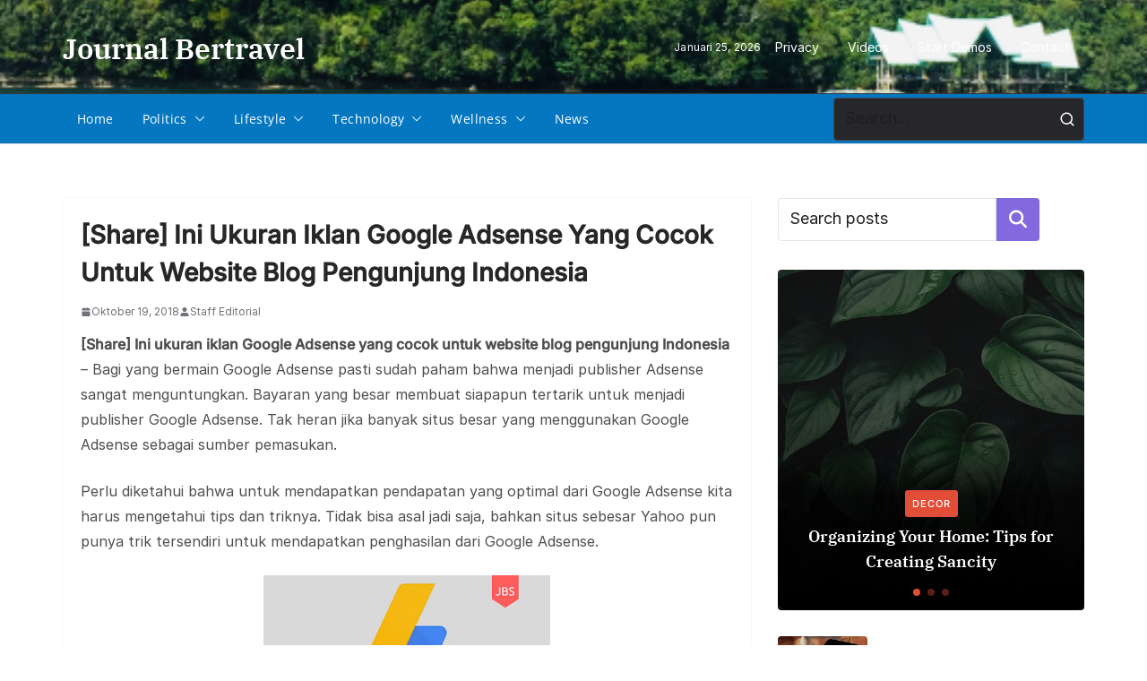

--- FILE ---
content_type: text/html; charset=UTF-8
request_url: https://journal.bertravel.com/share-ini-ukuran-iklan-google-adsense-yang-cocok-untuk-website-blog-pengunjung-indonesia/
body_size: 17808
content:
		<!doctype html>
		<html dir="ltr" lang="id" prefix="og: https://ogp.me/ns#">
		
<head>

			<meta charset="UTF-8"/>
		<meta name="viewport" content="width=device-width, initial-scale=1">
		<link rel="profile" href="http://gmpg.org/xfn/11"/>
		
	<title>[Share] Ini ukuran iklan Google Adsense yang cocok untuk website blog pengunjung Indonesia</title>

		<!-- All in One SEO 4.9.0 - aioseo.com -->
	<meta name="description" content="[Share] Ini ukuran iklan Google Adsense yang cocok untuk website blog pengunjung Indonesia - Bagi yang bermain Google Adsense pasti sudah paham bahwa menjadi publisher Adsense sangat menguntungkan. Bayaran yang besar membuat siapapun tertarik untuk menjadi publisher Google Adsense. Tak heran jika banyak situs besar yang menggunakan Google Adsense sebagai sumber pemasukan. Perlu diketahui bahwa" />
	<meta name="robots" content="max-image-preview:large" />
	<meta name="author" content="Staff Editorial"/>
	<meta name="keywords" content="bisnis" />
	<link rel="canonical" href="https://journal.bertravel.com/share-ini-ukuran-iklan-google-adsense-yang-cocok-untuk-website-blog-pengunjung-indonesia/" />
	<meta name="generator" content="All in One SEO (AIOSEO) 4.9.0" />
		<meta property="og:locale" content="id_ID" />
		<meta property="og:site_name" content="Journal Bertravel -" />
		<meta property="og:type" content="article" />
		<meta property="og:title" content="[Share] Ini ukuran iklan Google Adsense yang cocok untuk website blog pengunjung Indonesia" />
		<meta property="og:description" content="[Share] Ini ukuran iklan Google Adsense yang cocok untuk website blog pengunjung Indonesia - Bagi yang bermain Google Adsense pasti sudah paham bahwa menjadi publisher Adsense sangat menguntungkan. Bayaran yang besar membuat siapapun tertarik untuk menjadi publisher Google Adsense. Tak heran jika banyak situs besar yang menggunakan Google Adsense sebagai sumber pemasukan. Perlu diketahui bahwa" />
		<meta property="og:url" content="https://journal.bertravel.com/share-ini-ukuran-iklan-google-adsense-yang-cocok-untuk-website-blog-pengunjung-indonesia/" />
		<meta property="og:image" content="https://journal.bertravel.com/wp-content/uploads/2021/05/Bertravel-Media-Logo-Highlight.png" />
		<meta property="og:image:secure_url" content="https://journal.bertravel.com/wp-content/uploads/2021/05/Bertravel-Media-Logo-Highlight.png" />
		<meta property="og:image:width" content="500" />
		<meta property="og:image:height" content="500" />
		<meta property="article:published_time" content="2018-10-19T04:13:00+00:00" />
		<meta property="article:modified_time" content="2018-10-19T04:13:00+00:00" />
		<meta property="article:publisher" content="https://www.facebook.com/bertravelmedia/" />
		<meta name="twitter:card" content="summary" />
		<meta name="twitter:site" content="@bertravelmedia" />
		<meta name="twitter:title" content="[Share] Ini ukuran iklan Google Adsense yang cocok untuk website blog pengunjung Indonesia" />
		<meta name="twitter:description" content="[Share] Ini ukuran iklan Google Adsense yang cocok untuk website blog pengunjung Indonesia - Bagi yang bermain Google Adsense pasti sudah paham bahwa menjadi publisher Adsense sangat menguntungkan. Bayaran yang besar membuat siapapun tertarik untuk menjadi publisher Google Adsense. Tak heran jika banyak situs besar yang menggunakan Google Adsense sebagai sumber pemasukan. Perlu diketahui bahwa" />
		<meta name="twitter:creator" content="@bertravelmedia" />
		<meta name="twitter:image" content="https://journal.bertravel.com/wp-content/uploads/2021/05/Bertravel-Media-Logo-Highlight.png" />
		<script type="application/ld+json" class="aioseo-schema">
			{"@context":"https:\/\/schema.org","@graph":[{"@type":"BlogPosting","@id":"https:\/\/journal.bertravel.com\/share-ini-ukuran-iklan-google-adsense-yang-cocok-untuk-website-blog-pengunjung-indonesia\/#blogposting","name":"[Share] Ini ukuran iklan Google Adsense yang cocok untuk website blog pengunjung Indonesia","headline":"[Share] Ini ukuran iklan Google Adsense yang cocok untuk website blog pengunjung Indonesia","author":{"@id":"https:\/\/journal.bertravel.com\/author\/staff-editorial\/#author"},"publisher":{"@id":"https:\/\/journal.bertravel.com\/#organization"},"image":{"@type":"ImageObject","url":"https:\/\/4.bp.blogspot.com\/-06tCYu5-Vuc\/W8lVRf9aVdI\/AAAAAAAAFlk\/pIUMe3MmCyQtcbpPLXhgrK60jiUWNsWXgCPcBGAYYCw\/s320\/google-adsense-jualbelisiakcom-min.jpg","@id":"https:\/\/journal.bertravel.com\/share-ini-ukuran-iklan-google-adsense-yang-cocok-untuk-website-blog-pengunjung-indonesia\/#articleImage"},"datePublished":"2018-10-19T04:13:00+00:00","dateModified":"2018-10-19T04:13:00+00:00","inLanguage":"id-ID","mainEntityOfPage":{"@id":"https:\/\/journal.bertravel.com\/share-ini-ukuran-iklan-google-adsense-yang-cocok-untuk-website-blog-pengunjung-indonesia\/#webpage"},"isPartOf":{"@id":"https:\/\/journal.bertravel.com\/share-ini-ukuran-iklan-google-adsense-yang-cocok-untuk-website-blog-pengunjung-indonesia\/#webpage"},"articleSection":"Bisnis"},{"@type":"BreadcrumbList","@id":"https:\/\/journal.bertravel.com\/share-ini-ukuran-iklan-google-adsense-yang-cocok-untuk-website-blog-pengunjung-indonesia\/#breadcrumblist","itemListElement":[{"@type":"ListItem","@id":"https:\/\/journal.bertravel.com#listItem","position":1,"name":"Beranda","item":"https:\/\/journal.bertravel.com","nextItem":{"@type":"ListItem","@id":"https:\/\/journal.bertravel.com\/category\/bisnis\/#listItem","name":"Bisnis"}},{"@type":"ListItem","@id":"https:\/\/journal.bertravel.com\/category\/bisnis\/#listItem","position":2,"name":"Bisnis","item":"https:\/\/journal.bertravel.com\/category\/bisnis\/","nextItem":{"@type":"ListItem","@id":"https:\/\/journal.bertravel.com\/share-ini-ukuran-iklan-google-adsense-yang-cocok-untuk-website-blog-pengunjung-indonesia\/#listItem","name":"[Share] Ini ukuran iklan Google Adsense yang cocok untuk website blog pengunjung Indonesia"},"previousItem":{"@type":"ListItem","@id":"https:\/\/journal.bertravel.com#listItem","name":"Beranda"}},{"@type":"ListItem","@id":"https:\/\/journal.bertravel.com\/share-ini-ukuran-iklan-google-adsense-yang-cocok-untuk-website-blog-pengunjung-indonesia\/#listItem","position":3,"name":"[Share] Ini ukuran iklan Google Adsense yang cocok untuk website blog pengunjung Indonesia","previousItem":{"@type":"ListItem","@id":"https:\/\/journal.bertravel.com\/category\/bisnis\/#listItem","name":"Bisnis"}}]},{"@type":"Organization","@id":"https:\/\/journal.bertravel.com\/#organization","name":"Bertravel Media","url":"https:\/\/journal.bertravel.com\/","telephone":"+6285211724490","logo":{"@type":"ImageObject","url":"https:\/\/journal.bertravel.com\/wp-content\/uploads\/2021\/05\/Bertravel-Media-Logo-Highlight.png","@id":"https:\/\/journal.bertravel.com\/share-ini-ukuran-iklan-google-adsense-yang-cocok-untuk-website-blog-pengunjung-indonesia\/#organizationLogo","width":500,"height":500,"caption":"Journal Bertravel Media"},"image":{"@id":"https:\/\/journal.bertravel.com\/share-ini-ukuran-iklan-google-adsense-yang-cocok-untuk-website-blog-pengunjung-indonesia\/#organizationLogo"},"sameAs":["https:\/\/www.facebook.com\/bertravelmedia\/","https:\/\/twitter.com\/bertravelmedia","https:\/\/www.instagram.com\/bertravelmedia\/","https:\/\/www.pinterest.com\/bertravelmedia\/","https:\/\/www.youtube.com\/channel\/UCv1oTCdFlrJGhQkJQ9_6QGw","https:\/\/www.linkedin.com\/company\/bertravelmedia"]},{"@type":"Person","@id":"https:\/\/journal.bertravel.com\/author\/staff-editorial\/#author","url":"https:\/\/journal.bertravel.com\/author\/staff-editorial\/","name":"Staff Editorial"},{"@type":"WebPage","@id":"https:\/\/journal.bertravel.com\/share-ini-ukuran-iklan-google-adsense-yang-cocok-untuk-website-blog-pengunjung-indonesia\/#webpage","url":"https:\/\/journal.bertravel.com\/share-ini-ukuran-iklan-google-adsense-yang-cocok-untuk-website-blog-pengunjung-indonesia\/","name":"[Share] Ini ukuran iklan Google Adsense yang cocok untuk website blog pengunjung Indonesia","description":"[Share] Ini ukuran iklan Google Adsense yang cocok untuk website blog pengunjung Indonesia - Bagi yang bermain Google Adsense pasti sudah paham bahwa menjadi publisher Adsense sangat menguntungkan. Bayaran yang besar membuat siapapun tertarik untuk menjadi publisher Google Adsense. Tak heran jika banyak situs besar yang menggunakan Google Adsense sebagai sumber pemasukan. Perlu diketahui bahwa","inLanguage":"id-ID","isPartOf":{"@id":"https:\/\/journal.bertravel.com\/#website"},"breadcrumb":{"@id":"https:\/\/journal.bertravel.com\/share-ini-ukuran-iklan-google-adsense-yang-cocok-untuk-website-blog-pengunjung-indonesia\/#breadcrumblist"},"author":{"@id":"https:\/\/journal.bertravel.com\/author\/staff-editorial\/#author"},"creator":{"@id":"https:\/\/journal.bertravel.com\/author\/staff-editorial\/#author"},"datePublished":"2018-10-19T04:13:00+00:00","dateModified":"2018-10-19T04:13:00+00:00"},{"@type":"WebSite","@id":"https:\/\/journal.bertravel.com\/#website","url":"https:\/\/journal.bertravel.com\/","name":"Journal","inLanguage":"id-ID","publisher":{"@id":"https:\/\/journal.bertravel.com\/#organization"}}]}
		</script>
		<!-- All in One SEO -->

<link rel='dns-prefetch' href='//fonts.googleapis.com' />
<link rel="alternate" type="application/rss+xml" title="Journal Bertravel &raquo; Feed" href="https://journal.bertravel.com/feed/" />
<link rel="alternate" type="application/rss+xml" title="Journal Bertravel &raquo; Umpan Komentar" href="https://journal.bertravel.com/comments/feed/" />
<link rel="alternate" title="oEmbed (JSON)" type="application/json+oembed" href="https://journal.bertravel.com/wp-json/oembed/1.0/embed?url=https%3A%2F%2Fjournal.bertravel.com%2Fshare-ini-ukuran-iklan-google-adsense-yang-cocok-untuk-website-blog-pengunjung-indonesia%2F" />
<link rel="alternate" title="oEmbed (XML)" type="text/xml+oembed" href="https://journal.bertravel.com/wp-json/oembed/1.0/embed?url=https%3A%2F%2Fjournal.bertravel.com%2Fshare-ini-ukuran-iklan-google-adsense-yang-cocok-untuk-website-blog-pengunjung-indonesia%2F&#038;format=xml" />

<link data-optimized="2" rel="stylesheet" href="https://journal.bertravel.com/wp-content/litespeed/css/5c0e7844dbe26a6a18dbab57fd7680a3.css?ver=b86e2" />
























<script type="text/javascript" src="https://journal.bertravel.com/wp-includes/js/jquery/jquery.min.js?ver=3.7.1" id="jquery-core-js"></script>
<script type="text/javascript" src="https://journal.bertravel.com/wp-includes/js/jquery/jquery-migrate.min.js?ver=3.4.1" id="jquery-migrate-js"></script>
<script type="text/javascript" id="jquery-js-after">
/* <![CDATA[ */
jQuery(document).ready(function() {
	jQuery(".431d97c962b9146215b901153c3938e5").click(function() {
		jQuery.post(
			"https://journal.bertravel.com/wp-admin/admin-ajax.php", {
				"action": "quick_adsense_onpost_ad_click",
				"quick_adsense_onpost_ad_index": jQuery(this).attr("data-index"),
				"quick_adsense_nonce": "1695f3c69b",
			}, function(response) { }
		);
	});
});

//# sourceURL=jquery-js-after
/* ]]> */
</script>
<link rel="https://api.w.org/" href="https://journal.bertravel.com/wp-json/" /><link rel="alternate" title="JSON" type="application/json" href="https://journal.bertravel.com/wp-json/wp/v2/posts/42" /><link rel="EditURI" type="application/rsd+xml" title="RSD" href="https://journal.bertravel.com/xmlrpc.php?rsd" />
<meta name="generator" content="WordPress 6.9" />
<meta name="generator" content="Everest Forms 3.4.1" />
<link rel='shortlink' href='https://journal.bertravel.com/?p=42' />
<meta name="google-site-verification" content="P93Wn6eAl4gpTEgxQf8gm298-Y_-fq23oMgBI7Uu8o8" /><script>window._MAGAZINE_BLOCKS_WEBPACK_PUBLIC_PATH_ = "https://journal.bertravel.com/wp-content/plugins/magazine-blocks/dist/"</script><style id="magazine-blocks-category-colors"></style><link rel="alternate" type="application/xml" href="https://journal.bertravel.com/skt-templates.xml" /><meta name="generator" content="Elementor 3.33.2; features: additional_custom_breakpoints; settings: css_print_method-external, google_font-enabled, font_display-auto">
			
			
		
		
</head>

<body class="wp-singular post-template-default single single-post postid-42 single-format-standard wp-embed-responsive wp-theme-colormag everest-forms-no-js cm-header-layout-1 adv-style-1 cm-normal-container cm-right-sidebar right-sidebar wide cm-started-content elementor-default elementor-kit-816">




		<div id="page" class="hfeed site">
				<a class="skip-link screen-reader-text" href="#main">Skip to content</a>
		
<header id="cm-masthead" class="cm-header-builder cm-layout-1-style-1 cm-full-width"><div class="cm-row cm-desktop-row cm-main-header"><div class="cm-header-main-row"><div class="cm-container"><div class="cm-main-row"><div class="cm-header-left-col">

	<div id="cm-site-branding" class="cm-site-branding">
			</div><!-- #cm-site-branding -->

	<div id="cm-site-info" class="">
						<h3 class="cm-site-title cm-title-show-desktop cm-title-show-tablet cm-title-show-mobile ">
					<a href="https://journal.bertravel.com/" title="Journal Bertravel" rel="home">Journal Bertravel</a>
				</h3>
				
			</div><!-- #cm-site-info -->
	</div><div class="cm-header-center-col"></div><div class="cm-header-right-col">
<div class="date-in-header">
	Januari 25, 2026</div>

<nav id="cm-secondary-nav" class="cm-secondary-nav menu">
	<ul id="cm-secondary-menu" class="cm-secondary-menu"><li id="menu-item-1613" class="menu-item menu-item-type-custom menu-item-object-custom menu-item-1613"><a href="#">Privacy</a></li>
<li id="menu-item-1614" class="menu-item menu-item-type-custom menu-item-object-custom menu-item-1614"><a href="#">Videos</a></li>
<li id="menu-item-1615" class="menu-item menu-item-type-custom menu-item-object-custom menu-item-1615"><a href="#">Start Demos</a></li>
<li id="menu-item-1616" class="menu-item menu-item-type-custom menu-item-object-custom menu-item-1616"><a href="#">Contact</a></li>
</ul></nav><!-- #cm-secondary-nav -->

</div></div></div></div><div class="cm-header-bottom-row"><div class="cm-container"><div class="cm-bottom-row"><div class="cm-header-left-col">
<nav id="cm-primary-nav" class="cm-primary-nav">
	<ul id="cm-primary-menu" class="cm-primary-menu"><li id="menu-item-1801" class="menu-item menu-item-type-post_type menu-item-object-page menu-item-1801"><a href="https://journal.bertravel.com/home-2/">Home</a></li>
<li id="menu-item-1689" class="menu-item menu-item-type-taxonomy menu-item-object-category menu-item-has-children menu-item-1689"><a href="https://journal.bertravel.com/category/politics/">Politics</a><span role="button" tabindex="0" class="cm-submenu-toggle" onkeypress=""><svg class="cm-icon" xmlns="http://www.w3.org/2000/svg" xml:space="preserve" viewBox="0 0 24 24"><path d="M12 17.5c-.3 0-.5-.1-.7-.3l-9-9c-.4-.4-.4-1 0-1.4s1-.4 1.4 0l8.3 8.3 8.3-8.3c.4-.4 1-.4 1.4 0s.4 1 0 1.4l-9 9c-.2.2-.4.3-.7.3z"/></svg></span>
<ul class="sub-menu">
	<li id="menu-item-2035" class="menu-item menu-item-type-taxonomy menu-item-object-post_tag menu-item-2035"><a href="https://journal.bertravel.com/tag/world/">World</a></li>
	<li id="menu-item-2077" class="menu-item menu-item-type-taxonomy menu-item-object-category menu-item-2077"><a href="https://journal.bertravel.com/category/trending/">Trending</a></li>
</ul>
</li>
<li id="menu-item-1619" class="menu-item menu-item-type-taxonomy menu-item-object-category menu-item-has-children menu-item-1619"><a href="https://journal.bertravel.com/category/lifestyle/">Lifestyle</a><span role="button" tabindex="0" class="cm-submenu-toggle" onkeypress=""><svg class="cm-icon" xmlns="http://www.w3.org/2000/svg" xml:space="preserve" viewBox="0 0 24 24"><path d="M12 17.5c-.3 0-.5-.1-.7-.3l-9-9c-.4-.4-.4-1 0-1.4s1-.4 1.4 0l8.3 8.3 8.3-8.3c.4-.4 1-.4 1.4 0s.4 1 0 1.4l-9 9c-.2.2-.4.3-.7.3z"/></svg></span>
<ul class="sub-menu">
	<li id="menu-item-1635" class="menu-item menu-item-type-taxonomy menu-item-object-category menu-item-1635"><a href="https://journal.bertravel.com/category/fitness/">Fitness</a></li>
</ul>
</li>
<li id="menu-item-1618" class="menu-item menu-item-type-taxonomy menu-item-object-category menu-item-has-children menu-item-1618"><a href="https://journal.bertravel.com/category/technology/">Technology</a><span role="button" tabindex="0" class="cm-submenu-toggle" onkeypress=""><svg class="cm-icon" xmlns="http://www.w3.org/2000/svg" xml:space="preserve" viewBox="0 0 24 24"><path d="M12 17.5c-.3 0-.5-.1-.7-.3l-9-9c-.4-.4-.4-1 0-1.4s1-.4 1.4 0l8.3 8.3 8.3-8.3c.4-.4 1-.4 1.4 0s.4 1 0 1.4l-9 9c-.2.2-.4.3-.7.3z"/></svg></span>
<ul class="sub-menu">
	<li id="menu-item-1638" class="menu-item menu-item-type-taxonomy menu-item-object-category menu-item-1638"><a href="https://journal.bertravel.com/category/gadgets/">Gadgets</a></li>
</ul>
</li>
<li id="menu-item-1637" class="menu-item menu-item-type-taxonomy menu-item-object-category menu-item-has-children menu-item-1637"><a href="https://journal.bertravel.com/category/wellness/">Wellness</a><span role="button" tabindex="0" class="cm-submenu-toggle" onkeypress=""><svg class="cm-icon" xmlns="http://www.w3.org/2000/svg" xml:space="preserve" viewBox="0 0 24 24"><path d="M12 17.5c-.3 0-.5-.1-.7-.3l-9-9c-.4-.4-.4-1 0-1.4s1-.4 1.4 0l8.3 8.3 8.3-8.3c.4-.4 1-.4 1.4 0s.4 1 0 1.4l-9 9c-.2.2-.4.3-.7.3z"/></svg></span>
<ul class="sub-menu">
	<li id="menu-item-1646" class="menu-item menu-item-type-taxonomy menu-item-object-category menu-item-1646"><a href="https://journal.bertravel.com/category/decor/">Decor</a></li>
</ul>
</li>
<li id="menu-item-1964" class="menu-item menu-item-type-post_type menu-item-object-page menu-item-home menu-item-1964"><a href="https://journal.bertravel.com/">News</a></li>
</ul></nav><!-- #cm-primary-nav -->

</div><div class="cm-header-center-col"></div><div class="cm-header-right-col">
			<div class="cm-search-box cm-search-icon-in-input-right">
							<form action="https://journal.bertravel.com/" class="search-form searchform clearfix" method="get">
					<div class="search-wrap">
						<input type="search"
							class="s field"
							name="s"
							value=""
							placeholder="Search..."
						/>
						<span class="search-icon-input-right"><svg xmlns="http://www.w3.org/2000/svg" viewBox="0 0 24 24"><path d="M18 11a7 7 0 1 0-14 0 7 7 0 0 0 14 0Zm2 0a8.96 8.96 0 0 1-1.97 5.616l3.677 3.677.068.076a1 1 0 0 1-1.406 1.406l-.076-.068-3.677-3.677A9 9 0 1 1 20 11Z"/></svg></span>
					</div>
				</form>
							</div>
	</div></div></div></div></div><div class="cm-row cm-mobile-row"><div class="cm-header-top-row"><div class="cm-container"><div class="cm-top-row"><div class="cm-header-left-col">
<div class="date-in-header">
	Januari 25, 2026</div>
</div><div class="cm-header-center-col"></div><div class="cm-header-right-col">
	<div class="social-icons header-social-icons social-separator-pipe social-style-1">
									<a href="https://www.facebook.com/" target="_blank" rel="noopener noreferrer">
					<i class="fa-brands fa-facebook-f"></i>
				</a>
												<a href="https://www.instagram.com/" target="_blank" rel="noopener noreferrer">
					<i class="fa-brands fa-instagram"></i>
				</a>
												<a href="https://www.youtube.com/" target="_blank" rel="noopener noreferrer">
					<i class="fa-brands fa-youtube"></i>
				</a>
												<a href="https://x.com/" target="_blank" rel="noopener noreferrer">
					<i class="fa-brands fa-x-twitter"></i>
				</a>
						</div>
</div></div></div></div><div class="cm-header-main-row"><div class="cm-container"><div class="cm-main-row"><div class="cm-header-left-col"></div><div class="cm-header-center-col">

	<div id="cm-site-branding" class="cm-site-branding">
			</div><!-- #cm-site-branding -->

	<div id="cm-site-info" class="">
						<h3 class="cm-site-title cm-title-show-desktop cm-title-show-tablet cm-title-show-mobile ">
					<a href="https://journal.bertravel.com/" title="Journal Bertravel" rel="home">Journal Bertravel</a>
				</h3>
				
			</div><!-- #cm-site-info -->
	</div><div class="cm-header-right-col"></div></div></div></div><div class="cm-header-bottom-row"><div class="cm-container"><div class="cm-bottom-row"><div class="cm-header-left-col">
<div class="cm-mobile-nav-container">
	<button type="button" class="cm-menu-toggle" aria-expanded="false">
		<svg class="cm-icon cm-icon--bars" xmlns="http://www.w3.org/2000/svg" viewBox="0 0 24 24"><path d="M21 19H3a1 1 0 0 1 0-2h18a1 1 0 0 1 0 2Zm0-6H3a1 1 0 0 1 0-2h18a1 1 0 0 1 0 2Zm0-6H3a1 1 0 0 1 0-2h18a1 1 0 0 1 0 2Z"></path></svg>		<svg class="cm-icon cm-icon--x-mark" xmlns="http://www.w3.org/2000/svg" viewBox="0 0 24 24"><path d="m13.4 12 8.3-8.3c.4-.4.4-1 0-1.4s-1-.4-1.4 0L12 10.6 3.7 2.3c-.4-.4-1-.4-1.4 0s-.4 1 0 1.4l8.3 8.3-8.3 8.3c-.4.4-.4 1 0 1.4.2.2.4.3.7.3s.5-.1.7-.3l8.3-8.3 8.3 8.3c.2.2.5.3.7.3s.5-.1.7-.3c.4-.4.4-1 0-1.4L13.4 12z"></path></svg>	</button>

	<nav id="cm-mobile-nav" class="cm-mobile-nav cm-mobile-open-container">
		<div id="cm-mobile-header-row" class="cm-mobile-header-row">
			<div class="cm-search-box cm-search-icon-in-input-right">
							<form action="https://journal.bertravel.com/" class="search-form searchform clearfix" method="get">
					<div class="search-wrap">
						<input type="search"
							class="s field"
							name="s"
							value=""
							placeholder="Search..."
						/>
						<span class="search-icon-input-right"><svg xmlns="http://www.w3.org/2000/svg" viewBox="0 0 24 24"><path d="M18 11a7 7 0 1 0-14 0 7 7 0 0 0 14 0Zm2 0a8.96 8.96 0 0 1-1.97 5.616l3.677 3.677.068.076a1 1 0 0 1-1.406 1.406l-.076-.068-3.677-3.677A9 9 0 1 1 20 11Z"/></svg></span>
					</div>
				</form>
							</div>
	<ul id="cm-mobile-menu" class="cm-mobile-menu"><li class="menu-item menu-item-type-post_type menu-item-object-page menu-item-1801"><a href="https://journal.bertravel.com/home-2/">Home</a></li>
<li class="menu-item menu-item-type-taxonomy menu-item-object-category menu-item-has-children menu-item-1689"><a href="https://journal.bertravel.com/category/politics/">Politics</a><span role="button" tabindex="0" class="cm-submenu-toggle" onkeypress=""><svg class="cm-icon" xmlns="http://www.w3.org/2000/svg" xml:space="preserve" viewBox="0 0 24 24"><path d="M12 17.5c-.3 0-.5-.1-.7-.3l-9-9c-.4-.4-.4-1 0-1.4s1-.4 1.4 0l8.3 8.3 8.3-8.3c.4-.4 1-.4 1.4 0s.4 1 0 1.4l-9 9c-.2.2-.4.3-.7.3z"/></svg></span>
<ul class="sub-menu">
	<li class="menu-item menu-item-type-taxonomy menu-item-object-post_tag menu-item-2035"><a href="https://journal.bertravel.com/tag/world/">World</a></li>
	<li class="menu-item menu-item-type-taxonomy menu-item-object-category menu-item-2077"><a href="https://journal.bertravel.com/category/trending/">Trending</a></li>
</ul>
</li>
<li class="menu-item menu-item-type-taxonomy menu-item-object-category menu-item-has-children menu-item-1619"><a href="https://journal.bertravel.com/category/lifestyle/">Lifestyle</a><span role="button" tabindex="0" class="cm-submenu-toggle" onkeypress=""><svg class="cm-icon" xmlns="http://www.w3.org/2000/svg" xml:space="preserve" viewBox="0 0 24 24"><path d="M12 17.5c-.3 0-.5-.1-.7-.3l-9-9c-.4-.4-.4-1 0-1.4s1-.4 1.4 0l8.3 8.3 8.3-8.3c.4-.4 1-.4 1.4 0s.4 1 0 1.4l-9 9c-.2.2-.4.3-.7.3z"/></svg></span>
<ul class="sub-menu">
	<li class="menu-item menu-item-type-taxonomy menu-item-object-category menu-item-1635"><a href="https://journal.bertravel.com/category/fitness/">Fitness</a></li>
</ul>
</li>
<li class="menu-item menu-item-type-taxonomy menu-item-object-category menu-item-has-children menu-item-1618"><a href="https://journal.bertravel.com/category/technology/">Technology</a><span role="button" tabindex="0" class="cm-submenu-toggle" onkeypress=""><svg class="cm-icon" xmlns="http://www.w3.org/2000/svg" xml:space="preserve" viewBox="0 0 24 24"><path d="M12 17.5c-.3 0-.5-.1-.7-.3l-9-9c-.4-.4-.4-1 0-1.4s1-.4 1.4 0l8.3 8.3 8.3-8.3c.4-.4 1-.4 1.4 0s.4 1 0 1.4l-9 9c-.2.2-.4.3-.7.3z"/></svg></span>
<ul class="sub-menu">
	<li class="menu-item menu-item-type-taxonomy menu-item-object-category menu-item-1638"><a href="https://journal.bertravel.com/category/gadgets/">Gadgets</a></li>
</ul>
</li>
<li class="menu-item menu-item-type-taxonomy menu-item-object-category menu-item-has-children menu-item-1637"><a href="https://journal.bertravel.com/category/wellness/">Wellness</a><span role="button" tabindex="0" class="cm-submenu-toggle" onkeypress=""><svg class="cm-icon" xmlns="http://www.w3.org/2000/svg" xml:space="preserve" viewBox="0 0 24 24"><path d="M12 17.5c-.3 0-.5-.1-.7-.3l-9-9c-.4-.4-.4-1 0-1.4s1-.4 1.4 0l8.3 8.3 8.3-8.3c.4-.4 1-.4 1.4 0s.4 1 0 1.4l-9 9c-.2.2-.4.3-.7.3z"/></svg></span>
<ul class="sub-menu">
	<li class="menu-item menu-item-type-taxonomy menu-item-object-category menu-item-1646"><a href="https://journal.bertravel.com/category/decor/">Decor</a></li>
</ul>
</li>
<li class="menu-item menu-item-type-post_type menu-item-object-page menu-item-home menu-item-1964"><a href="https://journal.bertravel.com/">News</a></li>
</ul></div>	</nav><!-- #cm-mobile-nav -->
</div>
</div><div class="cm-header-center-col"></div><div class="cm-header-right-col">
	<div class="cm-random-post">
					<a href="https://journal.bertravel.com/persyaratan-membuat-surat-keterangan-catatan-kepolisian-atau-skck-di-polres-siak/" title="Perlihatkan pos acak">
				<svg class="cm-icon cm-icon--random-fill" xmlns="http://www.w3.org/2000/svg" viewBox="0 0 24 24"><path d="M16.812 13.176a.91.91 0 0 1 1.217-.063l.068.063 3.637 3.636a.909.909 0 0 1 0 1.285l-3.637 3.637a.91.91 0 0 1-1.285-1.286l2.084-2.084H15.59a4.545 4.545 0 0 1-3.726-2.011l-.3-.377-.055-.076a.909.909 0 0 1 1.413-1.128l.063.07.325.41.049.066a2.729 2.729 0 0 0 2.25 1.228h3.288l-2.084-2.085-.063-.069a.91.91 0 0 1 .063-1.216Zm0-10.91a.91.91 0 0 1 1.217-.062l.068.062 3.637 3.637a.909.909 0 0 1 0 1.285l-3.637 3.637a.91.91 0 0 1-1.285-1.286l2.084-2.084h-3.242a2.727 2.727 0 0 0-2.242 1.148L8.47 16.396a4.546 4.546 0 0 1-3.768 1.966v.002H2.91a.91.91 0 1 1 0-1.818h1.8l.165-.004a2.727 2.727 0 0 0 2.076-1.146l4.943-7.792.024-.036.165-.22a4.547 4.547 0 0 1 3.58-1.712h3.234l-2.084-2.084-.063-.069a.91.91 0 0 1 .063-1.217Zm-12.11 3.37a4.546 4.546 0 0 1 3.932 2.222l.152.278.038.086a.909.909 0 0 1-1.616.814l-.046-.082-.091-.166a2.728 2.728 0 0 0-2.173-1.329l-.19-.004H2.91a.91.91 0 0 1 0-1.819h1.792Z" /></svg>			</a>
			</div>

</div></div></div></div></div></header>

	<div id="cm-content" class="cm-content">
		
		<div class="cm-container">
		
<div class="cm-row">
	
	<div id="cm-primary" class="cm-primary">
		<div class="cm-posts clearfix">

			
<article sdfdfds id="post-42" class="post-42 post type-post status-publish format-standard hentry category-bisnis">
	
	
	<div class="cm-post-content">
			<header class="cm-entry-header">
				<h1 class="cm-entry-title">
			[Share] Ini ukuran iklan Google Adsense yang cocok untuk website blog pengunjung Indonesia		</h1>
			</header>
<div class="cm-below-entry-meta cm-separator-default "><span class="cm-post-date"><a href="https://journal.bertravel.com/share-ini-ukuran-iklan-google-adsense-yang-cocok-untuk-website-blog-pengunjung-indonesia/" title="4:13 am" rel="bookmark"><svg class="cm-icon cm-icon--calendar-fill" xmlns="http://www.w3.org/2000/svg" viewBox="0 0 24 24"><path d="M21.1 6.6v1.6c0 .6-.4 1-1 1H3.9c-.6 0-1-.4-1-1V6.6c0-1.5 1.3-2.8 2.8-2.8h1.7V3c0-.6.4-1 1-1s1 .4 1 1v.8h5.2V3c0-.6.4-1 1-1s1 .4 1 1v.8h1.7c1.5 0 2.8 1.3 2.8 2.8zm-1 4.6H3.9c-.6 0-1 .4-1 1v7c0 1.5 1.3 2.8 2.8 2.8h12.6c1.5 0 2.8-1.3 2.8-2.8v-7c0-.6-.4-1-1-1z"></path></svg> <time class="entry-date published updated" datetime="2018-10-19T04:13:00+00:00">Oktober 19, 2018</time></a></span>
		<span class="cm-author cm-vcard">
			<svg class="cm-icon cm-icon--user" xmlns="http://www.w3.org/2000/svg" viewBox="0 0 24 24"><path d="M7 7c0-2.8 2.2-5 5-5s5 2.2 5 5-2.2 5-5 5-5-2.2-5-5zm9 7H8c-2.8 0-5 2.2-5 5v2c0 .6.4 1 1 1h16c.6 0 1-.4 1-1v-2c0-2.8-2.2-5-5-5z"></path></svg>			<a class="url fn n"
			href="https://journal.bertravel.com/author/staff-editorial/"
			title="Staff Editorial"
			>
				Staff Editorial			</a>
		</span>

		</div>
<div class="cm-entry-summary">
	<p><b>[Share] Ini ukuran iklan Google Adsense yang cocok untuk website blog pengunjung Indonesia</b> &#8211; Bagi yang bermain Google Adsense pasti sudah paham bahwa menjadi publisher Adsense sangat menguntungkan. Bayaran yang besar membuat siapapun tertarik untuk menjadi publisher Google Adsense. Tak heran jika banyak situs besar yang menggunakan Google Adsense sebagai sumber pemasukan.</p>
<p>Perlu diketahui bahwa untuk mendapatkan pendapatan yang optimal dari Google Adsense kita harus mengetahui tips dan triknya. Tidak bisa asal jadi saja, bahkan situs sebesar Yahoo pun punya trik tersendiri untuk mendapatkan penghasilan dari Google Adsense.</p>
<div style="clear: both; text-align: center;"><a href="https://4.bp.blogspot.com/-06tCYu5-Vuc/W8lVRf9aVdI/AAAAAAAAFlk/pIUMe3MmCyQtcbpPLXhgrK60jiUWNsWXgCPcBGAYYCw/s1600/google-adsense-jualbelisiakcom-min.jpg" style="margin-left: 1em; margin-right: 1em;"><img data-lazyloaded="1" src="[data-uri]" fetchpriority="high" decoding="async" alt="[Share] Ini ukuran iklan Google Adsense yang cocok untuk website blog pengunjung Indonesia" border="0" data-original-height="320" data-original-width="600" height="170" data-src="https://4.bp.blogspot.com/-06tCYu5-Vuc/W8lVRf9aVdI/AAAAAAAAFlk/pIUMe3MmCyQtcbpPLXhgrK60jiUWNsWXgCPcBGAYYCw/s320/google-adsense-jualbelisiakcom-min.jpg" title="[Share] Ini ukuran iklan Google Adsense yang cocok untuk website blog pengunjung Indonesia" width="320" /><noscript><img fetchpriority="high" decoding="async" alt="[Share] Ini ukuran iklan Google Adsense yang cocok untuk website blog pengunjung Indonesia" border="0" data-original-height="320" data-original-width="600" height="170" src="https://4.bp.blogspot.com/-06tCYu5-Vuc/W8lVRf9aVdI/AAAAAAAAFlk/pIUMe3MmCyQtcbpPLXhgrK60jiUWNsWXgCPcBGAYYCw/s320/google-adsense-jualbelisiakcom-min.jpg" title="[Share] Ini ukuran iklan Google Adsense yang cocok untuk website blog pengunjung Indonesia" width="320" /></noscript></a></div>
<p>Teknik yang bisa dipilih untuk mendapatkan penghasilan Google Adsense yang optimal dengan memilih ukuran iklan yang tepat. Teknik pemilihan iklan ini sangat perlu dipelajari. Soalnya trik ini resmi, legal dan tidak berisiko banned.</p>
<p>Trik yang bisa dilakukan dalam memilih ukuran iklan adalah dengan memilih ukuran iklan yang responsif. Maksud iklan yang responsif adalah iklan yang bisa menyesuaikan disemua perangkat. Diperangkat desktop bisa dan diperangkat mobile pun bisa. Jika iklan responsif maka pengunjung bisa melihat seluruh iklan dengan jelas.</p>
<p>Iklan yang terlihat dengan jelas lebih berpeluang mendapatkan klik. Satu lagi nih, pengguna perangkat mobile lebih suka klik iklan yang bisa dilihat dengan jelas. Jangan lupakan pengunjung dari perangkat mobile karena jumlahnya lebih 60 persen dari keseluruhan trafik. Itu artinya sebagian besar trafik website saat ini berasal dari perangkat mobile.</p><div class="431d97c962b9146215b901153c3938e5" data-index="1" style="float: none; margin:10px 0 10px 0; text-align:center;">
<a href='https://www.jualme.com/p/contact-us.html' target='_blank' rel='noopener'><img data-lazyloaded="1" src="[data-uri]" alt='Mau Buat Website Sesuai Budget?' title='Jasa Pembuatan Website Sesuai Budget' data-src='https://www.bertravel.com/wp-content/uploads/2023/02/4_20230208_042945_0003_copy_648x648-min.png'/><noscript><img alt='Mau Buat Website Sesuai Budget?' title='Jasa Pembuatan Website Sesuai Budget' src='https://www.bertravel.com/wp-content/uploads/2023/02/4_20230208_042945_0003_copy_648x648-min.png'/></noscript></a>
</div>

<p>Untuk itu pilihlah ukuran iklan Google Adsense yang sesuai dengan perangkat mobile dan desktop. Ukuran iklan Google Adsense 300 x 250 bisa terlihat dengan jelas di perangkat mobile dan desktop. Tak heran jika sebagian besar klik Google Adsense berasal dari iklan ukuran 300 x 250.</p>
<p>Selanjutnya ukuran iklan Google Adsense 300 x 600 juga berpotensi mendapatkan jumlah klik yang banyak. Ini disebabkan karena iklan ukuran 300 x 600 berisi informasi iklan yang lengkap, sehingga mengundang minat orang untuk membukanya (dibaca: klik).</p>
<p>Ada satu yang hampir terlupakan yaitu iklan Google Adsense 336 x 280. Iklan ukuran ini mirip dengan iklan 300 x 250, tapi ukurannya sedikit lebih besar. Iklan dengan ukuran ini cukup mampu mengundang klik karena konten dalam iklan bisa terlihat dengan jelas.</p>
<p>Kalau di Indonesia sendiri ukuran iklan Google Adsense 300 x 250, 336 x 280 dan 300 x 600 termasuk populer. Soalnya bentuknya simpel, loading iklan lebih cepat. Soalnya ukuran iklan yang tidak terlalu besar. Apalagi sinyal internet di Indonesia yang terbilang lemah, cocok kalau pakai iklan yang berukuran seperti ini.</p>
<p>Menurut saya ukuran iklan Google Adsense 300 x 250, 336 x 280 dan 300 x 600 termasuk dalam kategori iklan yang berukuran sedang. Soalnya kalau disebut sebagai yang terbesar masih ada yang lebih besar lagi. </p>
<p>Intinya tiga ukuran iklan tersebut cocok digunakan untuk website yang pengunjungnya dari Indonesia. </p>
<p>Data dari Google pun menunjukkan bahwa iklan Google Adsense ukuran 300 x 250, 336 x 280 dan 300 x 600 lebih berpotensi mendapatkan banyak klik dan memiliki performa yang bagus. Saya sendiri lebih menyukai iklan ukuran 300 x 250 karena bisa dilihat di perangkat mobdan desktop.</p>
<p>Paling itu saja semoga bermanfaat ya. Apakah teman-teman disini juga punya pendapat yang sama? </p>
<p><i>*) Jangan lupa mampir kesini lagi untuk mencari dan berbagi informasi tentang Google Adsense dan informasi menarik lainnya. Kamu juga bisa menjadi kontributor atau penulis di Bertravel Forum. Jangan lupa bergabung di Bertravel Forum.</p>
<p>Image source: <a href="https://www.jualbelisiak.com/" target="blank" rel="noopener">JBS</a></p>
<p></i></p>

<div style="font-size: 0px; height: 0px; line-height: 0px; margin: 0; padding: 0; clear: both;"></div></div>
	
	</div>

	
	</article>
		</div><!-- .cm-posts -->
		
		<ul class="default-wp-page">
			<li class="previous"><a href="https://journal.bertravel.com/9-cara-agar-akun-google-adsense-tetap-aman-tanpa-banned/" rel="prev"><span class="meta-nav"><svg class="cm-icon cm-icon--arrow-left-long" xmlns="http://www.w3.org/2000/svg" viewBox="0 0 24 24"><path d="M2 12.38a1 1 0 0 1 0-.76.91.91 0 0 1 .22-.33L6.52 7a1 1 0 0 1 1.42 0 1 1 0 0 1 0 1.41L5.36 11H21a1 1 0 0 1 0 2H5.36l2.58 2.58a1 1 0 0 1 0 1.41 1 1 0 0 1-.71.3 1 1 0 0 1-.71-.3l-4.28-4.28a.91.91 0 0 1-.24-.33Z"></path></svg></span> 9 cara agar akun Google Adsense tetap aman tanpa banned</a></li>
			<li class="next"><a href="https://journal.bertravel.com/ukuran-iklan-google-adsense-300-x-250-cocok-untuk-mobile-dan-desktop/" rel="next">Ukuran iklan Google Adsense 300 x 250 cocok untuk mobile dan desktop <span class="meta-nav"><svg class="cm-icon cm-icon--arrow-right-long" xmlns="http://www.w3.org/2000/svg" viewBox="0 0 24 24"><path d="M21.92 12.38a1 1 0 0 0 0-.76 1 1 0 0 0-.21-.33L17.42 7A1 1 0 0 0 16 8.42L18.59 11H2.94a1 1 0 1 0 0 2h15.65L16 15.58A1 1 0 0 0 16 17a1 1 0 0 0 1.41 0l4.29-4.28a1 1 0 0 0 .22-.34Z"></path></svg></span></a></li>
		</ul>

	
	<div class="related-posts-wrapper">

		<h3 class="related-posts-main-title">
			<i class="fa fa-thumbs-up"></i><span>Anda Juga Mungkin Suka</span>
		</h3>

		<div class="related-posts">

							<div class="single-related-posts">

					
					<div class="cm-post-content">
						<h3 class="cm-entry-title">
							<a href="https://journal.bertravel.com/praktek-bisnis-bandar-yang-sering-merugikan-petani/" rel="bookmark" title="Praktek Bisnis Bandar yang sering Merugikan Petani">
								Praktek Bisnis Bandar yang sering Merugikan Petani							</a>
						</h3><!--/.post-title-->

						<div class="cm-below-entry-meta cm-separator-default "><span class="cm-post-date"><a href="https://journal.bertravel.com/praktek-bisnis-bandar-yang-sering-merugikan-petani/" title="8:38 am" rel="bookmark"><svg class="cm-icon cm-icon--calendar-fill" xmlns="http://www.w3.org/2000/svg" viewBox="0 0 24 24"><path d="M21.1 6.6v1.6c0 .6-.4 1-1 1H3.9c-.6 0-1-.4-1-1V6.6c0-1.5 1.3-2.8 2.8-2.8h1.7V3c0-.6.4-1 1-1s1 .4 1 1v.8h5.2V3c0-.6.4-1 1-1s1 .4 1 1v.8h1.7c1.5 0 2.8 1.3 2.8 2.8zm-1 4.6H3.9c-.6 0-1 .4-1 1v7c0 1.5 1.3 2.8 2.8 2.8h12.6c1.5 0 2.8-1.3 2.8-2.8v-7c0-.6-.4-1-1-1z"></path></svg> <time class="entry-date published updated" datetime="2018-11-24T08:38:00+00:00">November 24, 2018</time></a></span>
		<span class="cm-author cm-vcard">
			<svg class="cm-icon cm-icon--user" xmlns="http://www.w3.org/2000/svg" viewBox="0 0 24 24"><path d="M7 7c0-2.8 2.2-5 5-5s5 2.2 5 5-2.2 5-5 5-5-2.2-5-5zm9 7H8c-2.8 0-5 2.2-5 5v2c0 .6.4 1 1 1h16c.6 0 1-.4 1-1v-2c0-2.8-2.2-5-5-5z"></path></svg>			<a class="url fn n"
			href="https://journal.bertravel.com/author/staff-editorial/"
			title="Staff Editorial"
			>
				Staff Editorial			</a>
		</span>

		</div>					</div>

				</div><!--/.related-->
							<div class="single-related-posts">

					
					<div class="cm-post-content">
						<h3 class="cm-entry-title">
							<a href="https://journal.bertravel.com/interlook-perusahaan-jasa-bidang-desain-interior-dan-arsitektur-dari-bandung/" rel="bookmark" title="Interlook &#8211; perusahaan jasa bidang desain interior dan arsitektur dari Bandung">
								Interlook &#8211; perusahaan jasa bidang desain interior dan arsitektur dari Bandung							</a>
						</h3><!--/.post-title-->

						<div class="cm-below-entry-meta cm-separator-default "><span class="cm-post-date"><a href="https://journal.bertravel.com/interlook-perusahaan-jasa-bidang-desain-interior-dan-arsitektur-dari-bandung/" title="12:58 pm" rel="bookmark"><svg class="cm-icon cm-icon--calendar-fill" xmlns="http://www.w3.org/2000/svg" viewBox="0 0 24 24"><path d="M21.1 6.6v1.6c0 .6-.4 1-1 1H3.9c-.6 0-1-.4-1-1V6.6c0-1.5 1.3-2.8 2.8-2.8h1.7V3c0-.6.4-1 1-1s1 .4 1 1v.8h5.2V3c0-.6.4-1 1-1s1 .4 1 1v.8h1.7c1.5 0 2.8 1.3 2.8 2.8zm-1 4.6H3.9c-.6 0-1 .4-1 1v7c0 1.5 1.3 2.8 2.8 2.8h12.6c1.5 0 2.8-1.3 2.8-2.8v-7c0-.6-.4-1-1-1z"></path></svg> <time class="entry-date published updated" datetime="2018-10-19T12:58:00+00:00">Oktober 19, 2018</time></a></span>
		<span class="cm-author cm-vcard">
			<svg class="cm-icon cm-icon--user" xmlns="http://www.w3.org/2000/svg" viewBox="0 0 24 24"><path d="M7 7c0-2.8 2.2-5 5-5s5 2.2 5 5-2.2 5-5 5-5-2.2-5-5zm9 7H8c-2.8 0-5 2.2-5 5v2c0 .6.4 1 1 1h16c.6 0 1-.4 1-1v-2c0-2.8-2.2-5-5-5z"></path></svg>			<a class="url fn n"
			href="https://journal.bertravel.com/author/staff-editorial/"
			title="Staff Editorial"
			>
				Staff Editorial			</a>
		</span>

		</div>					</div>

				</div><!--/.related-->
							<div class="single-related-posts">

					
					<div class="cm-post-content">
						<h3 class="cm-entry-title">
							<a href="https://journal.bertravel.com/pentingnya-press-release-bagi-perusahaan-dan-startup/" rel="bookmark" title="Pentingnya press release bagi perusahaan dan startup">
								Pentingnya press release bagi perusahaan dan startup							</a>
						</h3><!--/.post-title-->

						<div class="cm-below-entry-meta cm-separator-default "><span class="cm-post-date"><a href="https://journal.bertravel.com/pentingnya-press-release-bagi-perusahaan-dan-startup/" title="12:36 pm" rel="bookmark"><svg class="cm-icon cm-icon--calendar-fill" xmlns="http://www.w3.org/2000/svg" viewBox="0 0 24 24"><path d="M21.1 6.6v1.6c0 .6-.4 1-1 1H3.9c-.6 0-1-.4-1-1V6.6c0-1.5 1.3-2.8 2.8-2.8h1.7V3c0-.6.4-1 1-1s1 .4 1 1v.8h5.2V3c0-.6.4-1 1-1s1 .4 1 1v.8h1.7c1.5 0 2.8 1.3 2.8 2.8zm-1 4.6H3.9c-.6 0-1 .4-1 1v7c0 1.5 1.3 2.8 2.8 2.8h12.6c1.5 0 2.8-1.3 2.8-2.8v-7c0-.6-.4-1-1-1z"></path></svg> <time class="entry-date published updated" datetime="2018-10-19T12:36:00+00:00">Oktober 19, 2018</time></a></span>
		<span class="cm-author cm-vcard">
			<svg class="cm-icon cm-icon--user" xmlns="http://www.w3.org/2000/svg" viewBox="0 0 24 24"><path d="M7 7c0-2.8 2.2-5 5-5s5 2.2 5 5-2.2 5-5 5-5-2.2-5-5zm9 7H8c-2.8 0-5 2.2-5 5v2c0 .6.4 1 1 1h16c.6 0 1-.4 1-1v-2c0-2.8-2.2-5-5-5z"></path></svg>			<a class="url fn n"
			href="https://journal.bertravel.com/author/staff-editorial/"
			title="Staff Editorial"
			>
				Staff Editorial			</a>
		</span>

		</div>					</div>

				</div><!--/.related-->
			
		</div><!--/.post-related-->

	</div>

		</div><!-- #cm-primary -->

	
<div id="cm-secondary" class="cm-secondary">
	
	<aside id="block-1" class="widget widget_block widget_search"><form role="search" method="get" action="https://journal.bertravel.com/" class="wp-block-search__button-outside wp-block-search__text-button wp-block-search"    ><label class="wp-block-search__label" for="wp-block-search__input-1" >Cari</label><div class="wp-block-search__inside-wrapper" ><input class="wp-block-search__input" id="wp-block-search__input-1" placeholder="" value="" type="search" name="s" required /><button aria-label="Cari" class="wp-block-search__button wp-element-button" type="submit" >Cari</button></div></form></aside><aside id="block-2" class="widget widget_block"><div class="mzb-slider mzb-slider-d7fa3ad6 mzb-arrow-position-center mzb-arrow-horizontal-placement--inside"><div class="swiper" data-swiper={"speed":2000,"autoplay":true,"arrows":false,"pagination":true,"pauseOnHover":false,"slidesPerView":1,"sliderStyle":"style1"}><div class="swiper-wrapper"><div class="swiper-slide style1"><div class="mzb-featured-image"><a href="https://journal.bertravel.com/organizing-your-home-tips-for-creating-sancity-2/" alt="Organizing Your Home: Tips for Creating Sancity"><img data-lazyloaded="1" src="[data-uri]" decoding="async" data-src="https://journal.bertravel.com/wp-content/uploads/2025/05/slider-img-1.jpg" alt="Organizing Your Home: Tips for Creating Sancity"/><noscript><img decoding="async" src="https://journal.bertravel.com/wp-content/uploads/2025/05/slider-img-1.jpg" alt="Organizing Your Home: Tips for Creating Sancity"/></noscript></a></div><div class="mzb-post-content"><div class="mzb-post-meta"><span class="mzb-post-categories"><a href="https://journal.bertravel.com/category/decor/" rel="category tag">Decor</a></span></div><h6 class="mzb-post-title"><a href="https://journal.bertravel.com/organizing-your-home-tips-for-creating-sancity-2/">Organizing Your Home: Tips for Creating Sancity</a></h6></div></div><div class="swiper-slide style1"><div class="mzb-featured-image"><a href="https://journal.bertravel.com/exploring-new-mediums-to-expand-your-artistic-skills-and-vision/" alt="Exploring New Mediums to Improve Your Artistic Skills"><img data-lazyloaded="1" src="[data-uri]" decoding="async" data-src="https://journal.bertravel.com/wp-content/uploads/2025/05/Artist-img.jpg" alt="Exploring New Mediums to Improve Your Artistic Skills"/><noscript><img decoding="async" src="https://journal.bertravel.com/wp-content/uploads/2025/05/Artist-img.jpg" alt="Exploring New Mediums to Improve Your Artistic Skills"/></noscript></a></div><div class="mzb-post-content"><div class="mzb-post-meta"><span class="mzb-post-categories"><a href="https://journal.bertravel.com/category/artist/" rel="category tag">Artist</a></span></div><h6 class="mzb-post-title"><a href="https://journal.bertravel.com/exploring-new-mediums-to-expand-your-artistic-skills-and-vision/">Exploring New Mediums to Improve Your Artistic Skills</a></h6></div></div><div class="swiper-slide style1"><div class="mzb-featured-image"><a href="https://journal.bertravel.com/the-coolest-gadgets-you-didnt-know-you-needed-in-life/" alt="The Coolest Gadgets You Didn’t Know You Needed in Life"><img data-lazyloaded="1" src="[data-uri]" decoding="async" data-src="https://journal.bertravel.com/wp-content/uploads/2025/05/Gadget-Img-5-scaled-1.jpg" alt="The Coolest Gadgets You Didn’t Know You Needed in Life"/><noscript><img decoding="async" src="https://journal.bertravel.com/wp-content/uploads/2025/05/Gadget-Img-5-scaled-1.jpg" alt="The Coolest Gadgets You Didn’t Know You Needed in Life"/></noscript></a></div><div class="mzb-post-content"><div class="mzb-post-meta"><span class="mzb-post-categories"><a href="https://journal.bertravel.com/category/gadgets/" rel="category tag">Gadgets</a></span></div><h6 class="mzb-post-title"><a href="https://journal.bertravel.com/the-coolest-gadgets-you-didnt-know-you-needed-in-life/">The Coolest Gadgets You Didn’t Know You Needed in Life</a></h6></div></div></div><div class="swiper-pagination"></div></div></div></aside><aside id="block-3" class="widget widget_block">
<div class="mzb-section mzb-section-41224cc5"><div class="mzb-container-fluid"><div class="mzb-section-inner">
<div class="mzb-column mzb-column-8996e247"><div class="mzb-column-inner"><div id="" class="mzb-post-list mzb-post-list-088a30cb "><div class="mzb-post-heading mzb-heading-layout-1 mzb-heading-layout-1-style-1"></div><div class="mzb-posts mzb-post-col--4 mzb-layout-1 mzb-layout-1-style-1"><div class="mzb-post magazine-post--pos-left"><div class="mzb-featured-image none"><a href="https://journal.bertravel.com/dive-into-the-world-of-gaming-platforms/" title="Smartphones are getting smarter, integrating AI everyday life"><img data-lazyloaded="1" src="[data-uri]" decoding="async" data-src="https://journal.bertravel.com/wp-content/uploads/2025/04/technology-img-2.jpg" alt="Smartphones are getting smarter, integrating AI everyday life"/><noscript><img decoding="async" src="https://journal.bertravel.com/wp-content/uploads/2025/04/technology-img-2.jpg" alt="Smartphones are getting smarter, integrating AI everyday life"/></noscript></a></div><div class="mzb-post-content mzb-meta-position--bottom"><h3 class="mzb-post-title"><a href="https://journal.bertravel.com/dive-into-the-world-of-gaming-platforms/">Smartphones are getting smarter, integrating AI everyday life</a></h3><div class="mzb-post-entry-meta"><span class="mzb-post-date"><a href="https://journal.bertravel.com/dive-into-the-world-of-gaming-platforms/">April 1, 2025</a></span></div><div class="mzb-entry-content"></div></div></div><div class="mzb-post magazine-post--pos-left"><div class="mzb-featured-image none"><a href="https://journal.bertravel.com/wearable-tech-is-reshaping-personal-fitness-tracking/" title="Wearable Tech is reshaping personal fitness tracking"><img data-lazyloaded="1" src="[data-uri]" decoding="async" data-src="https://journal.bertravel.com/wp-content/uploads/2025/04/technology-img-3.jpg" alt="Wearable Tech is reshaping personal fitness tracking"/><noscript><img decoding="async" src="https://journal.bertravel.com/wp-content/uploads/2025/04/technology-img-3.jpg" alt="Wearable Tech is reshaping personal fitness tracking"/></noscript></a></div><div class="mzb-post-content mzb-meta-position--bottom"><h3 class="mzb-post-title"><a href="https://journal.bertravel.com/wearable-tech-is-reshaping-personal-fitness-tracking/">Wearable Tech is reshaping personal fitness tracking</a></h3><div class="mzb-post-entry-meta"><span class="mzb-post-date"><a href="https://journal.bertravel.com/wearable-tech-is-reshaping-personal-fitness-tracking/">April 7, 2025</a></span></div><div class="mzb-entry-content"></div></div></div><div class="mzb-post magazine-post--pos-left"><div class="mzb-featured-image none"><a href="https://journal.bertravel.com/how-emerging-innovations-are-shaping-the-future/" title="How Emerging Innovations Are Shaping the Future"><img data-lazyloaded="1" src="[data-uri]" decoding="async" data-src="https://journal.bertravel.com/wp-content/uploads/2025/04/technology-img-4.jpg" alt="How Emerging Innovations Are Shaping the Future"/><noscript><img decoding="async" src="https://journal.bertravel.com/wp-content/uploads/2025/04/technology-img-4.jpg" alt="How Emerging Innovations Are Shaping the Future"/></noscript></a></div><div class="mzb-post-content mzb-meta-position--bottom"><h3 class="mzb-post-title"><a href="https://journal.bertravel.com/how-emerging-innovations-are-shaping-the-future/">How Emerging Innovations Are Shaping the Future</a></h3><div class="mzb-post-entry-meta"><span class="mzb-post-date"><a href="https://journal.bertravel.com/how-emerging-innovations-are-shaping-the-future/">April 7, 2025</a></span></div><div class="mzb-entry-content"></div></div></div></div></div></div></div>
</div></div></div>
</aside>
	</div>
</div>

		</div><!-- .cm-container -->
				</div><!-- #main -->
		<footer id="cm-footer" class="cm-footer cm-footer-builder"><div class="cm-row cm-footer-desktop-row"><div class="cm-footer-top-row" ><div class="cm-container" ><div class="cm-top-row"><div class="cm-footer-col cm-footer-top-1-col"></div></div></div></div><div class="cm-footer-main-row" ><div class="cm-container" ><div class="cm-main-row"><div class="cm-footer-col cm-footer-main-1-col"><aside id="block-12" class="widget widget_block widget-colormag_footer_sidebar_two_upper">
<figure class="mzb-image mzb-image-7ab8ee9c"><img data-lazyloaded="1" src="[data-uri]" decoding="async" class="wp-image-668 hover-effect-static filter-none mask mask-none" data-src="https://themegrilldemos.com/main-demo/wp-content/uploads/sites/228/2025/04/CM-Logo-Main.png" alt="" height="40" width="195"/><noscript><img decoding="async" class="wp-image-668 hover-effect-static filter-none mask mask-none" src="https://themegrilldemos.com/main-demo/wp-content/uploads/sites/228/2025/04/CM-Logo-Main.png" alt="" height="40" width="195"/></noscript></figure>
</aside><aside id="block-13" class="widget widget_block widget_text widget-colormag_footer_sidebar_two_upper">
<p style="line-height:1.8">We love WordPress and are here to provide you with professional WordPress magazine themes to help take your website to the next level.</p>
</aside><aside id="block-14" class="widget widget_block widget-colormag_footer_sidebar_two_upper">
<div class="mzb-section mzb-section-a86734f5"><div class="mzb-container"><div class="mzb-section-inner">
<div class="mzb-column mzb-column-77d46c82"><div class="mzb-column-inner">
<div class="mzb-social-icons mzb-social-icons-582bc178">
<span class="mzb-social-icon mzb-social-icon-b9185b67"><a href=" https://www.facebook.com" target="_blank" rel="noopener"><svg width="24" height="24" xmlns="http://www.w3.org/2000/svg" viewBox="0 0 24 24" class="magazine-blocks-icon" aria-hidden="true"><path d="M13.7 13.3V22H9.6v-8.7H6.5V9.7h3.1V6.9c0-3.1 2-4.9 4.9-4.9 1.3 0 3 .3 3 .3v3h-1.7c-1.6 0-2 1-2 1.9v2.4h3.3l-.6 3.7h-2.8z"></path></svg></a></span>



<span class="mzb-social-icon mzb-social-icon-e8e0f8bc"><a href="https://x.com/" target="_blank" rel="noopener"><svg width="24" height="24" xmlns="http://www.w3.org/2000/svg" viewBox="0 0 24 24" class="magazine-blocks-icon" aria-hidden="true"><path d="M17.751 2h3.067l-6.7 8.472L22 22h-6.172l-4.833-6.992L5.464 22h-3.07l7.167-9.062L2 2h6.328l4.37 6.39L17.75 2Zm-1.076 17.97h1.7L7.404 3.923H5.58L16.675 19.97Z"></path></svg></a></span>



<span class="mzb-social-icon mzb-social-icon-05457cf4"><a href=" https://www.instagram.com" target="_blank" rel="noopener"><svg width="24" height="24" xmlns="http://www.w3.org/2000/svg" viewBox="0 0 448 512" class="magazine-blocks-icon" aria-hidden="true"><path d="M224.1 141c-63.6 0-114.9 51.3-114.9 114.9s51.3 114.9 114.9 114.9S339 319.5 339 255.9 287.7 141 224.1 141zm0 189.6c-41.1 0-74.7-33.5-74.7-74.7s33.5-74.7 74.7-74.7 74.7 33.5 74.7 74.7-33.6 74.7-74.7 74.7zm146.4-194.3c0 14.9-12 26.8-26.8 26.8-14.9 0-26.8-12-26.8-26.8s12-26.8 26.8-26.8 26.8 12 26.8 26.8zm76.1 27.2c-1.7-35.9-9.9-67.7-36.2-93.9-26.2-26.2-58-34.4-93.9-36.2-37-2.1-147.9-2.1-184.9 0-35.8 1.7-67.6 9.9-93.9 36.1s-34.4 58-36.2 93.9c-2.1 37-2.1 147.9 0 184.9 1.7 35.9 9.9 67.7 36.2 93.9s58 34.4 93.9 36.2c37 2.1 147.9 2.1 184.9 0 35.9-1.7 67.7-9.9 93.9-36.2 26.2-26.2 34.4-58 36.2-93.9 2.1-37 2.1-147.8 0-184.8zM398.8 388c-7.8 19.6-22.9 34.7-42.6 42.6-29.5 11.7-99.5 9-132.1 9s-102.7 2.6-132.1-9c-19.6-7.8-34.7-22.9-42.6-42.6-11.7-29.5-9-99.5-9-132.1s-2.6-102.7 9-132.1c7.8-19.6 22.9-34.7 42.6-42.6 29.5-11.7 99.5-9 132.1-9s102.7-2.6 132.1 9c19.6 7.8 34.7 22.9 42.6 42.6 11.7 29.5 9 99.5 9 132.1s2.7 102.7-9 132.1z"></path></svg></a></span>



<span class="mzb-social-icon mzb-social-icon-1bdb2561"><a href="https://www.youtube.com" target="_blank" rel="noopener"><svg width="24" height="24" xmlns="http://www.w3.org/2000/svg" viewBox="0 0 24 24" class="magazine-blocks-icon" aria-hidden="true"><path d="M9.72892 15.7822L15.6706 12.7132L9.72892 9.60731V15.7822ZM12 5.2002C13.3749 5.2002 14.7007 5.22066 15.9775 5.26158C17.2624 5.29431 18.2035 5.33114 18.801 5.37206L19.6971 5.42117C19.7053 5.42117 19.7749 5.42935 19.9058 5.44572C20.0368 5.4539 20.1309 5.46618 20.1882 5.48254C20.2454 5.49073 20.3396 5.5071 20.4705 5.53165C20.6096 5.5562 20.7283 5.58894 20.8265 5.62986C20.9247 5.67078 21.0393 5.72397 21.1702 5.78945C21.3012 5.85492 21.428 5.93676 21.5508 6.03497C21.6736 6.12499 21.7922 6.23139 21.9068 6.35415C21.9559 6.40325 22.0173 6.481 22.091 6.58739C22.1728 6.6856 22.2915 6.92294 22.447 7.29941C22.6106 7.67588 22.7211 8.08917 22.7784 8.53929C22.8439 9.06307 22.893 9.62368 22.9257 10.2211C22.9667 10.8104 22.9912 11.2728 22.9994 11.6083V12.0994V13.7689C23.0076 14.9556 22.9339 16.1423 22.7784 17.329C22.7211 17.7791 22.6188 18.1883 22.4715 18.5566C22.3242 18.9167 22.1933 19.1663 22.0787 19.3054L21.9068 19.5141C21.7922 19.6369 21.6736 19.7474 21.5508 19.8456C21.428 19.9356 21.3012 20.0134 21.1702 20.0788C21.0393 20.1361 20.9247 20.1852 20.8265 20.2261C20.7283 20.2671 20.6096 20.2998 20.4705 20.3244C20.3396 20.3489 20.2414 20.3694 20.1759 20.3857C20.1186 20.3939 20.0245 20.4062 19.8935 20.4226C19.7708 20.4307 19.7053 20.4348 19.6971 20.4348C17.6429 20.5903 15.0772 20.6681 12 20.6681C10.3059 20.6517 8.83277 20.6272 7.5806 20.5944C6.33663 20.5535 5.51822 20.5208 5.12538 20.4962L4.52385 20.4471L4.08192 20.398C3.78729 20.3571 3.56223 20.3162 3.40673 20.2752C3.25942 20.2343 3.05072 20.1484 2.78065 20.0174C2.51876 19.8865 2.2896 19.7187 2.09319 19.5141C2.04408 19.465 1.97861 19.3914 1.89677 19.2932C1.82311 19.1868 1.70444 18.9453 1.54076 18.5689C1.38526 18.1924 1.27887 17.7791 1.22158 17.329C1.15611 16.8052 1.10291 16.2487 1.06199 15.6594C1.02926 15.062 1.0088 14.5955 1.00061 14.26V13.7689V12.0994C0.99243 10.9127 1.06609 9.72598 1.22158 8.53929C1.27887 8.08917 1.38117 7.68406 1.52849 7.32396C1.6758 6.95568 1.80674 6.70197 1.92132 6.56284L2.09319 6.35415C2.20776 6.23139 2.32643 6.12499 2.44919 6.03497C2.57195 5.93676 2.69881 5.85492 2.82975 5.78945C2.9607 5.72397 3.07527 5.67078 3.17348 5.62986C3.27169 5.58894 3.38627 5.5562 3.51721 5.53165C3.65634 5.5071 3.75455 5.49073 3.81184 5.48254C3.86913 5.46618 3.96325 5.4539 4.09419 5.44572C4.22514 5.42935 4.2947 5.42117 4.30288 5.42117C6.35709 5.27385 8.92279 5.2002 12 5.2002Z"></path></svg></a></span>
</div>
</div></div>
</div></div></div>
</aside></div><div class="cm-footer-col cm-footer-main-2-col"><aside id="block-15" class="widget widget_block widget-colormag_footer_sidebar_three_upper">
<div class="mzb-heading mzb-heading-152eb040 mzb-heading-layout-3 mzb-heading-layout-3-style-1"><div class="mzb-heading-inner mzb-post-heading"><h2 class="mzb-heading-text undefined" placeholder="This is heading">Categories</h2></div></div>
</aside><aside id="block-16" class="widget widget_block widget-colormag_footer_sidebar_three_upper">
<div class="wp-block-group is-layout-constrained wp-block-group-is-layout-constrained" style="margin-top:-44px"><div class="widget widget_nav_menu"><div class="menu-footer-container"><ul id="menu-footer" class="menu"><li id="menu-item-1621" class="menu-item menu-item-type-taxonomy menu-item-object-category menu-item-1621"><a href="https://journal.bertravel.com/category/technology/">Technology</a></li>
<li id="menu-item-1622" class="menu-item menu-item-type-taxonomy menu-item-object-category menu-item-1622"><a href="https://journal.bertravel.com/category/fitness/">Fitness</a></li>
<li id="menu-item-1623" class="menu-item menu-item-type-taxonomy menu-item-object-category menu-item-1623"><a href="https://journal.bertravel.com/category/politics/">Politics</a></li>
<li id="menu-item-1624" class="menu-item menu-item-type-taxonomy menu-item-object-category menu-item-1624"><a href="https://journal.bertravel.com/category/wellness/">Wellness</a></li>
<li id="menu-item-1625" class="menu-item menu-item-type-taxonomy menu-item-object-category menu-item-1625"><a href="https://journal.bertravel.com/category/sports/">Sports</a></li>
<li id="menu-item-1626" class="menu-item menu-item-type-taxonomy menu-item-object-category menu-item-1626"><a href="https://journal.bertravel.com/category/diet-and-health/">Diet and Health</a></li>
</ul></div></div></div>
</aside></div><div class="cm-footer-col cm-footer-main-3-col"><aside id="block-17" class="widget widget_block widget-colormag_footer_sidebar_one">
<div class="mzb-section mzb-section-3bd6645e"><div class="mzb-container"><div class="mzb-section-inner">
<div class="mzb-column mzb-column-d40d7b4e"><div class="mzb-column-inner"><div id="" class="mzb-post-list mzb-post-list-d83daabe "><div class="mzb-post-heading mzb-heading-layout-3 mzb-heading-layout-3-style-1"><h2 class="mzb-heading-text">Editor&#039;s Pick</h2></div><div class="mzb-posts mzb-post-col--4 mzb-layout-1 mzb-layout-1-style-1"><div class="mzb-post magazine-post--pos-left"><div class="mzb-featured-image none"><a href="https://journal.bertravel.com/dive-into-the-world-of-gaming-platforms/" title="Smartphones are getting smarter, integrating AI everyday life"><img data-lazyloaded="1" src="[data-uri]" decoding="async" data-src="https://journal.bertravel.com/wp-content/uploads/2025/04/technology-img-2.jpg" alt="Smartphones are getting smarter, integrating AI everyday life"/><noscript><img decoding="async" src="https://journal.bertravel.com/wp-content/uploads/2025/04/technology-img-2.jpg" alt="Smartphones are getting smarter, integrating AI everyday life"/></noscript></a></div><div class="mzb-post-content mzb-meta-position--bottom"><h3 class="mzb-post-title"><a href="https://journal.bertravel.com/dive-into-the-world-of-gaming-platforms/">Smartphones are getting smarter, integrating AI everyday life</a></h3><div class="mzb-post-entry-meta"><span class="mzb-post-date"><a href="https://journal.bertravel.com/dive-into-the-world-of-gaming-platforms/">April 1, 2025</a></span></div><div class="mzb-entry-content"></div></div></div><div class="mzb-post magazine-post--pos-left"><div class="mzb-featured-image none"><a href="https://journal.bertravel.com/wearable-tech-is-reshaping-personal-fitness-tracking/" title="Wearable Tech is reshaping personal fitness tracking"><img data-lazyloaded="1" src="[data-uri]" decoding="async" data-src="https://journal.bertravel.com/wp-content/uploads/2025/04/technology-img-3.jpg" alt="Wearable Tech is reshaping personal fitness tracking"/><noscript><img decoding="async" src="https://journal.bertravel.com/wp-content/uploads/2025/04/technology-img-3.jpg" alt="Wearable Tech is reshaping personal fitness tracking"/></noscript></a></div><div class="mzb-post-content mzb-meta-position--bottom"><h3 class="mzb-post-title"><a href="https://journal.bertravel.com/wearable-tech-is-reshaping-personal-fitness-tracking/">Wearable Tech is reshaping personal fitness tracking</a></h3><div class="mzb-post-entry-meta"><span class="mzb-post-date"><a href="https://journal.bertravel.com/wearable-tech-is-reshaping-personal-fitness-tracking/">April 7, 2025</a></span></div><div class="mzb-entry-content"></div></div></div><div class="mzb-post magazine-post--pos-left"><div class="mzb-featured-image none"><a href="https://journal.bertravel.com/how-emerging-innovations-are-shaping-the-future/" title="How Emerging Innovations Are Shaping the Future"><img data-lazyloaded="1" src="[data-uri]" decoding="async" data-src="https://journal.bertravel.com/wp-content/uploads/2025/04/technology-img-4.jpg" alt="How Emerging Innovations Are Shaping the Future"/><noscript><img decoding="async" src="https://journal.bertravel.com/wp-content/uploads/2025/04/technology-img-4.jpg" alt="How Emerging Innovations Are Shaping the Future"/></noscript></a></div><div class="mzb-post-content mzb-meta-position--bottom"><h3 class="mzb-post-title"><a href="https://journal.bertravel.com/how-emerging-innovations-are-shaping-the-future/">How Emerging Innovations Are Shaping the Future</a></h3><div class="mzb-post-entry-meta"><span class="mzb-post-date"><a href="https://journal.bertravel.com/how-emerging-innovations-are-shaping-the-future/">April 7, 2025</a></span></div><div class="mzb-entry-content"></div></div></div></div></div></div></div>
</div></div></div>
</aside></div><div class="cm-footer-col cm-footer-main-4-col"><aside id="block-18" class="widget widget_block widget-colormag_footer_sidebar_two">
<div class="mzb-section mzb-section-eac759b2"><div class="mzb-container"><div class="mzb-section-inner">
<div class="mzb-column mzb-column-831d0e93"><div class="mzb-column-inner"><div id="" class="mzb-post-list mzb-post-list-8ae5a4ab "><div class="mzb-post-heading mzb-heading-layout-3 mzb-heading-layout-3-style-1"><h2 class="mzb-heading-text">Latest Posts</h2></div><div class="mzb-posts mzb-post-col--4 mzb-layout-1 mzb-layout-1-style-1"><div class="mzb-post magazine-post--pos-left"><div class="mzb-featured-image none"><a href="https://journal.bertravel.com/finding-peace-and-joy-through-mindful-fitness-practices/" title="Finding Peace and Joy Through Mindful and Empathetic Practices"><img data-lazyloaded="1" src="[data-uri]" decoding="async" data-src="https://journal.bertravel.com/wp-content/uploads/2025/05/lifestyle-img-7.jpg" alt="Finding Peace and Joy Through Mindful and Empathetic Practices"/><noscript><img decoding="async" src="https://journal.bertravel.com/wp-content/uploads/2025/05/lifestyle-img-7.jpg" alt="Finding Peace and Joy Through Mindful and Empathetic Practices"/></noscript></a></div><div class="mzb-post-content mzb-meta-position--bottom"><h3 class="mzb-post-title"><a href="https://journal.bertravel.com/finding-peace-and-joy-through-mindful-fitness-practices/">Finding Peace and Joy Through Mindful and Empathetic Practices</a></h3><div class="mzb-post-entry-meta"><span class="mzb-post-date"><a href="https://journal.bertravel.com/finding-peace-and-joy-through-mindful-fitness-practices/">Mei 6, 2025</a></span></div><div class="mzb-entry-content"></div></div></div><div class="mzb-post magazine-post--pos-left"><div class="mzb-featured-image none"><a href="https://journal.bertravel.com/exploring-the-link-between-physical-fitness-and-mental-well-being/" title="Exploring the Link Between Physical Fitness and Mental Well-Being"><img data-lazyloaded="1" src="[data-uri]" decoding="async" data-src="https://journal.bertravel.com/wp-content/uploads/2025/05/lifestyle-img-4.jpg" alt="Exploring the Link Between Physical Fitness and Mental Well-Being"/><noscript><img decoding="async" src="https://journal.bertravel.com/wp-content/uploads/2025/05/lifestyle-img-4.jpg" alt="Exploring the Link Between Physical Fitness and Mental Well-Being"/></noscript></a></div><div class="mzb-post-content mzb-meta-position--bottom"><h3 class="mzb-post-title"><a href="https://journal.bertravel.com/exploring-the-link-between-physical-fitness-and-mental-well-being/">Exploring the Link Between Physical Fitness and Mental Well-Being</a></h3><div class="mzb-post-entry-meta"><span class="mzb-post-date"><a href="https://journal.bertravel.com/exploring-the-link-between-physical-fitness-and-mental-well-being/">Mei 6, 2025</a></span></div><div class="mzb-entry-content"></div></div></div><div class="mzb-post magazine-post--pos-left"><div class="mzb-featured-image none"><a href="https://journal.bertravel.com/how-partying-can-boost-your-mood-and-increase-happiness/" title="How Partying Can Boost Your Mood and Increase Happiness"><img data-lazyloaded="1" src="[data-uri]" decoding="async" data-src="https://journal.bertravel.com/wp-content/uploads/2025/05/lifestyle-img-1.jpg" alt="How Partying Can Boost Your Mood and Increase Happiness"/><noscript><img decoding="async" src="https://journal.bertravel.com/wp-content/uploads/2025/05/lifestyle-img-1.jpg" alt="How Partying Can Boost Your Mood and Increase Happiness"/></noscript></a></div><div class="mzb-post-content mzb-meta-position--bottom"><h3 class="mzb-post-title"><a href="https://journal.bertravel.com/how-partying-can-boost-your-mood-and-increase-happiness/">How Partying Can Boost Your Mood and Increase Happiness</a></h3><div class="mzb-post-entry-meta"><span class="mzb-post-date"><a href="https://journal.bertravel.com/how-partying-can-boost-your-mood-and-increase-happiness/">Mei 6, 2025</a></span></div><div class="mzb-entry-content"></div></div></div></div></div></div></div>
</div></div></div>
</aside></div></div></div></div><div class="cm-footer-bottom-row" ><div class="cm-container" ><div class="cm-bottom-row"><div class="cm-footer-col cm-footer-bottom-1-col"><div class="cm-copyright copyright"><p>Copyright © 2026 <a href="https://journal.bertravel.com/" title="Journal Bertravel">Journal Bertravel</a> Theme. All rights reserved.</p></div></div><div class="cm-footer-col cm-footer-bottom-2-col">
<nav id="cm-footer-nav" class="cm-footer-nav">
	<ul id="cm-footer-menu" class="cm-footer-menu"><li id="menu-item-1680" class="menu-item menu-item-type-post_type menu-item-object-page menu-item-1680"><a href="https://journal.bertravel.com/home-2/">Home</a></li>
<li id="menu-item-1627" class="menu-item menu-item-type-taxonomy menu-item-object-category menu-item-1627"><a href="https://journal.bertravel.com/category/politics/">Politics</a></li>
<li id="menu-item-1628" class="menu-item menu-item-type-taxonomy menu-item-object-category menu-item-1628"><a href="https://journal.bertravel.com/category/sports/">Sports</a></li>
<li id="menu-item-1629" class="menu-item menu-item-type-taxonomy menu-item-object-category menu-item-1629"><a href="https://journal.bertravel.com/category/lifestyle/">Lifestyle</a></li>
<li id="menu-item-1630" class="menu-item menu-item-type-taxonomy menu-item-object-category menu-item-1630"><a href="https://journal.bertravel.com/category/wellness/">Wellness</a></li>
</ul></nav><!-- #cm-footer-nav -->
</div></div></div></div></div></footer>		</footer><!-- #cm-footer -->
					<a href="#cm-masthead" id="scroll-up"><i class="fa fa-chevron-up"></i></a>
				</div><!-- #page -->
		<script type="speculationrules">
{"prefetch":[{"source":"document","where":{"and":[{"href_matches":"/*"},{"not":{"href_matches":["/wp-*.php","/wp-admin/*","/wp-content/uploads/*","/wp-content/*","/wp-content/plugins/*","/wp-content/themes/colormag/*","/*\\?(.+)"]}},{"not":{"selector_matches":"a[rel~=\"nofollow\"]"}},{"not":{"selector_matches":".no-prefetch, .no-prefetch a"}}]},"eagerness":"conservative"}]}
</script>
			<script>
				const lazyloadRunObserver = () => {
					const lazyloadBackgrounds = document.querySelectorAll( `.e-con.e-parent:not(.e-lazyloaded)` );
					const lazyloadBackgroundObserver = new IntersectionObserver( ( entries ) => {
						entries.forEach( ( entry ) => {
							if ( entry.isIntersecting ) {
								let lazyloadBackground = entry.target;
								if( lazyloadBackground ) {
									lazyloadBackground.classList.add( 'e-lazyloaded' );
								}
								lazyloadBackgroundObserver.unobserve( entry.target );
							}
						});
					}, { rootMargin: '200px 0px 200px 0px' } );
					lazyloadBackgrounds.forEach( ( lazyloadBackground ) => {
						lazyloadBackgroundObserver.observe( lazyloadBackground );
					} );
				};
				const events = [
					'DOMContentLoaded',
					'elementor/lazyload/observe',
				];
				events.forEach( ( event ) => {
					document.addEventListener( event, lazyloadRunObserver );
				} );
			</script>
				<script type="text/javascript">
		var c = document.body.className;
		c = c.replace( /everest-forms-no-js/, 'everest-forms-js' );
		document.body.className = c;
	</script>
	<script type="module"  src="https://journal.bertravel.com/wp-content/plugins/all-in-one-seo-pack/dist/Lite/assets/table-of-contents.95d0dfce.js?ver=4.9.0" id="aioseo/js/src/vue/standalone/blocks/table-of-contents/frontend.js-js"></script>
<script type="text/javascript" src="https://journal.bertravel.com/wp-content/themes/colormag/assets/js/colormag-custom.min.js?ver=4.1.1" id="colormag-custom-js"></script>
<script type="text/javascript" src="https://journal.bertravel.com/wp-content/themes/colormag/assets/js/jquery.bxslider.min.js?ver=4.1.1" id="colormag-bxslider-js"></script>
<script type="text/javascript" src="https://journal.bertravel.com/wp-content/themes/colormag/assets/js/news-ticker/jquery.newsTicker.min.js?ver=4.1.1" id="colormag-news-ticker-js"></script>
<script type="text/javascript" src="https://journal.bertravel.com/wp-content/themes/colormag/assets/js/magnific-popup/jquery.magnific-popup.min.js?ver=4.1.1" id="colormag-featured-image-popup-js"></script>
<script type="text/javascript" src="https://journal.bertravel.com/wp-content/themes/colormag/assets/js/navigation.min.js?ver=4.1.1" id="colormag-navigation-js"></script>
<script type="text/javascript" src="https://journal.bertravel.com/wp-content/themes/colormag/assets/js/fitvids/jquery.fitvids.min.js?ver=4.1.1" id="colormag-fitvids-js"></script>
<script type="text/javascript" src="https://journal.bertravel.com/wp-content/themes/colormag/assets/js/skip-link-focus-fix.min.js?ver=4.1.1" id="colormag-skip-link-focus-fix-js"></script>
<script type="text/javascript" src="https://journal.bertravel.com/wp-includes/js/dist/dom-ready.min.js?ver=f77871ff7694fffea381" id="wp-dom-ready-js"></script>
<script type="text/javascript" src="https://journal.bertravel.com/wp-content/plugins/magazine-blocks/dist/frontend-utils.js?ver=1.8.3" id="magazine-blocks-frontend-utils-js"></script>
<script type="text/javascript" src="https://journal.bertravel.com/wp-content/plugins/magazine-blocks/dist/slider.js?ver=1.8.3" id="magazine-blocks-frontend-slider-js"></script>
<script id="wp-emoji-settings" type="application/json">
{"baseUrl":"https://s.w.org/images/core/emoji/17.0.2/72x72/","ext":".png","svgUrl":"https://s.w.org/images/core/emoji/17.0.2/svg/","svgExt":".svg","source":{"concatemoji":"https://journal.bertravel.com/wp-includes/js/wp-emoji-release.min.js?ver=6.9"}}
</script>
<script type="module">
/* <![CDATA[ */
/*! This file is auto-generated */
const a=JSON.parse(document.getElementById("wp-emoji-settings").textContent),o=(window._wpemojiSettings=a,"wpEmojiSettingsSupports"),s=["flag","emoji"];function i(e){try{var t={supportTests:e,timestamp:(new Date).valueOf()};sessionStorage.setItem(o,JSON.stringify(t))}catch(e){}}function c(e,t,n){e.clearRect(0,0,e.canvas.width,e.canvas.height),e.fillText(t,0,0);t=new Uint32Array(e.getImageData(0,0,e.canvas.width,e.canvas.height).data);e.clearRect(0,0,e.canvas.width,e.canvas.height),e.fillText(n,0,0);const a=new Uint32Array(e.getImageData(0,0,e.canvas.width,e.canvas.height).data);return t.every((e,t)=>e===a[t])}function p(e,t){e.clearRect(0,0,e.canvas.width,e.canvas.height),e.fillText(t,0,0);var n=e.getImageData(16,16,1,1);for(let e=0;e<n.data.length;e++)if(0!==n.data[e])return!1;return!0}function u(e,t,n,a){switch(t){case"flag":return n(e,"\ud83c\udff3\ufe0f\u200d\u26a7\ufe0f","\ud83c\udff3\ufe0f\u200b\u26a7\ufe0f")?!1:!n(e,"\ud83c\udde8\ud83c\uddf6","\ud83c\udde8\u200b\ud83c\uddf6")&&!n(e,"\ud83c\udff4\udb40\udc67\udb40\udc62\udb40\udc65\udb40\udc6e\udb40\udc67\udb40\udc7f","\ud83c\udff4\u200b\udb40\udc67\u200b\udb40\udc62\u200b\udb40\udc65\u200b\udb40\udc6e\u200b\udb40\udc67\u200b\udb40\udc7f");case"emoji":return!a(e,"\ud83e\u1fac8")}return!1}function f(e,t,n,a){let r;const o=(r="undefined"!=typeof WorkerGlobalScope&&self instanceof WorkerGlobalScope?new OffscreenCanvas(300,150):document.createElement("canvas")).getContext("2d",{willReadFrequently:!0}),s=(o.textBaseline="top",o.font="600 32px Arial",{});return e.forEach(e=>{s[e]=t(o,e,n,a)}),s}function r(e){var t=document.createElement("script");t.src=e,t.defer=!0,document.head.appendChild(t)}a.supports={everything:!0,everythingExceptFlag:!0},new Promise(t=>{let n=function(){try{var e=JSON.parse(sessionStorage.getItem(o));if("object"==typeof e&&"number"==typeof e.timestamp&&(new Date).valueOf()<e.timestamp+604800&&"object"==typeof e.supportTests)return e.supportTests}catch(e){}return null}();if(!n){if("undefined"!=typeof Worker&&"undefined"!=typeof OffscreenCanvas&&"undefined"!=typeof URL&&URL.createObjectURL&&"undefined"!=typeof Blob)try{var e="postMessage("+f.toString()+"("+[JSON.stringify(s),u.toString(),c.toString(),p.toString()].join(",")+"));",a=new Blob([e],{type:"text/javascript"});const r=new Worker(URL.createObjectURL(a),{name:"wpTestEmojiSupports"});return void(r.onmessage=e=>{i(n=e.data),r.terminate(),t(n)})}catch(e){}i(n=f(s,u,c,p))}t(n)}).then(e=>{for(const n in e)a.supports[n]=e[n],a.supports.everything=a.supports.everything&&a.supports[n],"flag"!==n&&(a.supports.everythingExceptFlag=a.supports.everythingExceptFlag&&a.supports[n]);var t;a.supports.everythingExceptFlag=a.supports.everythingExceptFlag&&!a.supports.flag,a.supports.everything||((t=a.source||{}).concatemoji?r(t.concatemoji):t.wpemoji&&t.twemoji&&(r(t.twemoji),r(t.wpemoji)))});
//# sourceURL=https://journal.bertravel.com/wp-includes/js/wp-emoji-loader.min.js
/* ]]> */
</script>

<script data-no-optimize="1">window.lazyLoadOptions=Object.assign({},{threshold:300},window.lazyLoadOptions||{});!function(t,e){"object"==typeof exports&&"undefined"!=typeof module?module.exports=e():"function"==typeof define&&define.amd?define(e):(t="undefined"!=typeof globalThis?globalThis:t||self).LazyLoad=e()}(this,function(){"use strict";function e(){return(e=Object.assign||function(t){for(var e=1;e<arguments.length;e++){var n,a=arguments[e];for(n in a)Object.prototype.hasOwnProperty.call(a,n)&&(t[n]=a[n])}return t}).apply(this,arguments)}function o(t){return e({},at,t)}function l(t,e){return t.getAttribute(gt+e)}function c(t){return l(t,vt)}function s(t,e){return function(t,e,n){e=gt+e;null!==n?t.setAttribute(e,n):t.removeAttribute(e)}(t,vt,e)}function i(t){return s(t,null),0}function r(t){return null===c(t)}function u(t){return c(t)===_t}function d(t,e,n,a){t&&(void 0===a?void 0===n?t(e):t(e,n):t(e,n,a))}function f(t,e){et?t.classList.add(e):t.className+=(t.className?" ":"")+e}function _(t,e){et?t.classList.remove(e):t.className=t.className.replace(new RegExp("(^|\\s+)"+e+"(\\s+|$)")," ").replace(/^\s+/,"").replace(/\s+$/,"")}function g(t){return t.llTempImage}function v(t,e){!e||(e=e._observer)&&e.unobserve(t)}function b(t,e){t&&(t.loadingCount+=e)}function p(t,e){t&&(t.toLoadCount=e)}function n(t){for(var e,n=[],a=0;e=t.children[a];a+=1)"SOURCE"===e.tagName&&n.push(e);return n}function h(t,e){(t=t.parentNode)&&"PICTURE"===t.tagName&&n(t).forEach(e)}function a(t,e){n(t).forEach(e)}function m(t){return!!t[lt]}function E(t){return t[lt]}function I(t){return delete t[lt]}function y(e,t){var n;m(e)||(n={},t.forEach(function(t){n[t]=e.getAttribute(t)}),e[lt]=n)}function L(a,t){var o;m(a)&&(o=E(a),t.forEach(function(t){var e,n;e=a,(t=o[n=t])?e.setAttribute(n,t):e.removeAttribute(n)}))}function k(t,e,n){f(t,e.class_loading),s(t,st),n&&(b(n,1),d(e.callback_loading,t,n))}function A(t,e,n){n&&t.setAttribute(e,n)}function O(t,e){A(t,rt,l(t,e.data_sizes)),A(t,it,l(t,e.data_srcset)),A(t,ot,l(t,e.data_src))}function w(t,e,n){var a=l(t,e.data_bg_multi),o=l(t,e.data_bg_multi_hidpi);(a=nt&&o?o:a)&&(t.style.backgroundImage=a,n=n,f(t=t,(e=e).class_applied),s(t,dt),n&&(e.unobserve_completed&&v(t,e),d(e.callback_applied,t,n)))}function x(t,e){!e||0<e.loadingCount||0<e.toLoadCount||d(t.callback_finish,e)}function M(t,e,n){t.addEventListener(e,n),t.llEvLisnrs[e]=n}function N(t){return!!t.llEvLisnrs}function z(t){if(N(t)){var e,n,a=t.llEvLisnrs;for(e in a){var o=a[e];n=e,o=o,t.removeEventListener(n,o)}delete t.llEvLisnrs}}function C(t,e,n){var a;delete t.llTempImage,b(n,-1),(a=n)&&--a.toLoadCount,_(t,e.class_loading),e.unobserve_completed&&v(t,n)}function R(i,r,c){var l=g(i)||i;N(l)||function(t,e,n){N(t)||(t.llEvLisnrs={});var a="VIDEO"===t.tagName?"loadeddata":"load";M(t,a,e),M(t,"error",n)}(l,function(t){var e,n,a,o;n=r,a=c,o=u(e=i),C(e,n,a),f(e,n.class_loaded),s(e,ut),d(n.callback_loaded,e,a),o||x(n,a),z(l)},function(t){var e,n,a,o;n=r,a=c,o=u(e=i),C(e,n,a),f(e,n.class_error),s(e,ft),d(n.callback_error,e,a),o||x(n,a),z(l)})}function T(t,e,n){var a,o,i,r,c;t.llTempImage=document.createElement("IMG"),R(t,e,n),m(c=t)||(c[lt]={backgroundImage:c.style.backgroundImage}),i=n,r=l(a=t,(o=e).data_bg),c=l(a,o.data_bg_hidpi),(r=nt&&c?c:r)&&(a.style.backgroundImage='url("'.concat(r,'")'),g(a).setAttribute(ot,r),k(a,o,i)),w(t,e,n)}function G(t,e,n){var a;R(t,e,n),a=e,e=n,(t=Et[(n=t).tagName])&&(t(n,a),k(n,a,e))}function D(t,e,n){var a;a=t,(-1<It.indexOf(a.tagName)?G:T)(t,e,n)}function S(t,e,n){var a;t.setAttribute("loading","lazy"),R(t,e,n),a=e,(e=Et[(n=t).tagName])&&e(n,a),s(t,_t)}function V(t){t.removeAttribute(ot),t.removeAttribute(it),t.removeAttribute(rt)}function j(t){h(t,function(t){L(t,mt)}),L(t,mt)}function F(t){var e;(e=yt[t.tagName])?e(t):m(e=t)&&(t=E(e),e.style.backgroundImage=t.backgroundImage)}function P(t,e){var n;F(t),n=e,r(e=t)||u(e)||(_(e,n.class_entered),_(e,n.class_exited),_(e,n.class_applied),_(e,n.class_loading),_(e,n.class_loaded),_(e,n.class_error)),i(t),I(t)}function U(t,e,n,a){var o;n.cancel_on_exit&&(c(t)!==st||"IMG"===t.tagName&&(z(t),h(o=t,function(t){V(t)}),V(o),j(t),_(t,n.class_loading),b(a,-1),i(t),d(n.callback_cancel,t,e,a)))}function $(t,e,n,a){var o,i,r=(i=t,0<=bt.indexOf(c(i)));s(t,"entered"),f(t,n.class_entered),_(t,n.class_exited),o=t,i=a,n.unobserve_entered&&v(o,i),d(n.callback_enter,t,e,a),r||D(t,n,a)}function q(t){return t.use_native&&"loading"in HTMLImageElement.prototype}function H(t,o,i){t.forEach(function(t){return(a=t).isIntersecting||0<a.intersectionRatio?$(t.target,t,o,i):(e=t.target,n=t,a=o,t=i,void(r(e)||(f(e,a.class_exited),U(e,n,a,t),d(a.callback_exit,e,n,t))));var e,n,a})}function B(e,n){var t;tt&&!q(e)&&(n._observer=new IntersectionObserver(function(t){H(t,e,n)},{root:(t=e).container===document?null:t.container,rootMargin:t.thresholds||t.threshold+"px"}))}function J(t){return Array.prototype.slice.call(t)}function K(t){return t.container.querySelectorAll(t.elements_selector)}function Q(t){return c(t)===ft}function W(t,e){return e=t||K(e),J(e).filter(r)}function X(e,t){var n;(n=K(e),J(n).filter(Q)).forEach(function(t){_(t,e.class_error),i(t)}),t.update()}function t(t,e){var n,a,t=o(t);this._settings=t,this.loadingCount=0,B(t,this),n=t,a=this,Y&&window.addEventListener("online",function(){X(n,a)}),this.update(e)}var Y="undefined"!=typeof window,Z=Y&&!("onscroll"in window)||"undefined"!=typeof navigator&&/(gle|ing|ro)bot|crawl|spider/i.test(navigator.userAgent),tt=Y&&"IntersectionObserver"in window,et=Y&&"classList"in document.createElement("p"),nt=Y&&1<window.devicePixelRatio,at={elements_selector:".lazy",container:Z||Y?document:null,threshold:300,thresholds:null,data_src:"src",data_srcset:"srcset",data_sizes:"sizes",data_bg:"bg",data_bg_hidpi:"bg-hidpi",data_bg_multi:"bg-multi",data_bg_multi_hidpi:"bg-multi-hidpi",data_poster:"poster",class_applied:"applied",class_loading:"litespeed-loading",class_loaded:"litespeed-loaded",class_error:"error",class_entered:"entered",class_exited:"exited",unobserve_completed:!0,unobserve_entered:!1,cancel_on_exit:!0,callback_enter:null,callback_exit:null,callback_applied:null,callback_loading:null,callback_loaded:null,callback_error:null,callback_finish:null,callback_cancel:null,use_native:!1},ot="src",it="srcset",rt="sizes",ct="poster",lt="llOriginalAttrs",st="loading",ut="loaded",dt="applied",ft="error",_t="native",gt="data-",vt="ll-status",bt=[st,ut,dt,ft],pt=[ot],ht=[ot,ct],mt=[ot,it,rt],Et={IMG:function(t,e){h(t,function(t){y(t,mt),O(t,e)}),y(t,mt),O(t,e)},IFRAME:function(t,e){y(t,pt),A(t,ot,l(t,e.data_src))},VIDEO:function(t,e){a(t,function(t){y(t,pt),A(t,ot,l(t,e.data_src))}),y(t,ht),A(t,ct,l(t,e.data_poster)),A(t,ot,l(t,e.data_src)),t.load()}},It=["IMG","IFRAME","VIDEO"],yt={IMG:j,IFRAME:function(t){L(t,pt)},VIDEO:function(t){a(t,function(t){L(t,pt)}),L(t,ht),t.load()}},Lt=["IMG","IFRAME","VIDEO"];return t.prototype={update:function(t){var e,n,a,o=this._settings,i=W(t,o);{if(p(this,i.length),!Z&&tt)return q(o)?(e=o,n=this,i.forEach(function(t){-1!==Lt.indexOf(t.tagName)&&S(t,e,n)}),void p(n,0)):(t=this._observer,o=i,t.disconnect(),a=t,void o.forEach(function(t){a.observe(t)}));this.loadAll(i)}},destroy:function(){this._observer&&this._observer.disconnect(),K(this._settings).forEach(function(t){I(t)}),delete this._observer,delete this._settings,delete this.loadingCount,delete this.toLoadCount},loadAll:function(t){var e=this,n=this._settings;W(t,n).forEach(function(t){v(t,e),D(t,n,e)})},restoreAll:function(){var e=this._settings;K(e).forEach(function(t){P(t,e)})}},t.load=function(t,e){e=o(e);D(t,e)},t.resetStatus=function(t){i(t)},t}),function(t,e){"use strict";function n(){e.body.classList.add("litespeed_lazyloaded")}function a(){console.log("[LiteSpeed] Start Lazy Load"),o=new LazyLoad(Object.assign({},t.lazyLoadOptions||{},{elements_selector:"[data-lazyloaded]",callback_finish:n})),i=function(){o.update()},t.MutationObserver&&new MutationObserver(i).observe(e.documentElement,{childList:!0,subtree:!0,attributes:!0})}var o,i;t.addEventListener?t.addEventListener("load",a,!1):t.attachEvent("onload",a)}(window,document);</script></body>
</html>


<!-- Page cached by LiteSpeed Cache 7.6.2 on 2026-01-25 07:52:34 -->